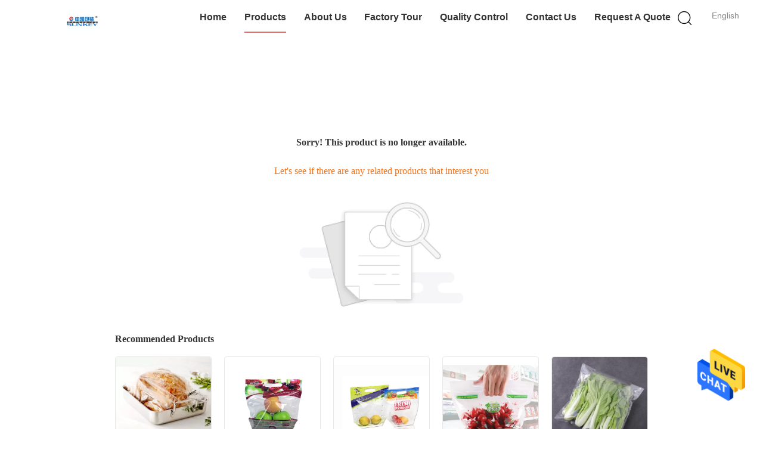

--- FILE ---
content_type: text/html; charset=UTF-8
request_url: https://www.laminatedpackagingbags.com/sale-35559805-300ml-front-clear-stand-up-resealable-zipper-pouches-plastic-stand-up-pouch-with-ziplock-straw.html
body_size: 10807
content:

<!DOCTYPE html>
<html  lang=en>
<head>
	<meta charset="utf-8">
	<meta http-equiv="X-UA-Compatible" content="IE=edge">
	<meta name="viewport" content="width=device-width, initial-scale=1.0, maximum-scale=1.0, user-scalable=no">
    <title>Sorry! This product is no longer available.</title>
    <meta name="keywords" content="Sorry! This product is no longer available." />
    <meta name="description" content="Sorry! This product is no longer available." />
    <meta property="og:type" content="site">
    <meta property="og:title" content="Sorry! This product is no longer available." >
    <meta property="og:site_name" content="Jiangsu Sunkey Packaging High Technology Co., Ltd.">
    <meta property="og:url" content="https://www.laminatedpackagingbags.com/supplier-348131-kraft-paper-packaging-bags">
    <meta property="og:image" content="https://www.laminatedpackagingbags.com/logo.gif">
    <meta property="og:description" content="Sorry! This product is no longer available." />
			<link type='text/css' rel='stylesheet' href='/??/images/global.css,/photo/laminatedpackagingbags/sitetpl/style/common.css?ver=1675391799' media='all'>
			  <script type='text/javascript' src='/js/jquery.js'></script><style type="text/css">
/*<![CDATA[*/
.consent__cookie {position: fixed;top: 0;left: 0;width: 100%;height: 0%;z-index: 100000;}.consent__cookie_bg {position: fixed;top: 0;left: 0;width: 100%;height: 100%;background: #000;opacity: .6;display: none }.consent__cookie_rel {position: fixed;bottom:0;left: 0;width: 100%;background: #fff;display: -webkit-box;display: -ms-flexbox;display: flex;flex-wrap: wrap;padding: 24px 80px;-webkit-box-sizing: border-box;box-sizing: border-box;-webkit-box-pack: justify;-ms-flex-pack: justify;justify-content: space-between;-webkit-transition: all ease-in-out .3s;transition: all ease-in-out .3s }.consent__close {position: absolute;top: 20px;right: 20px;cursor: pointer }.consent__close svg {fill: #777 }.consent__close:hover svg {fill: #000 }.consent__cookie_box {flex: 1;word-break: break-word;}.consent__warm {color: #777;font-size: 16px;margin-bottom: 12px;line-height: 19px }.consent__title {color: #333;font-size: 20px;font-weight: 600;margin-bottom: 12px;line-height: 23px }.consent__itxt {color: #333;font-size: 14px;margin-bottom: 12px;display: -webkit-box;display: -ms-flexbox;display: flex;-webkit-box-align: center;-ms-flex-align: center;align-items: center }.consent__itxt i {display: -webkit-inline-box;display: -ms-inline-flexbox;display: inline-flex;width: 28px;height: 28px;border-radius: 50%;background: #e0f9e9;margin-right: 8px;-webkit-box-align: center;-ms-flex-align: center;align-items: center;-webkit-box-pack: center;-ms-flex-pack: center;justify-content: center }.consent__itxt svg {fill: #3ca860 }.consent__txt {color: #a6a6a6;font-size: 14px;margin-bottom: 8px;line-height: 17px }.consent__btns {display: -webkit-box;display: -ms-flexbox;display: flex;-webkit-box-orient: vertical;-webkit-box-direction: normal;-ms-flex-direction: column;flex-direction: column;-webkit-box-pack: center;-ms-flex-pack: center;justify-content: center;flex-shrink: 0;}.consent__btn {width: 280px;height: 40px;line-height: 40px;text-align: center;background: #3ca860;color: #fff;border-radius: 4px;margin: 8px 0;-webkit-box-sizing: border-box;box-sizing: border-box;cursor: pointer;font-size:14px}.consent__btn:hover {background: #00823b }.consent__btn.empty {color: #3ca860;border: 1px solid #3ca860;background: #fff }.consent__btn.empty:hover {background: #3ca860;color: #fff }.open .consent__cookie_bg {display: block }.open .consent__cookie_rel {bottom: 0 }@media (max-width: 760px) {.consent__btns {width: 100%;align-items: center;}.consent__cookie_rel {padding: 20px 24px }}.consent__cookie.open {display: block;}.consent__cookie {display: none;}
/*]]>*/
</style>
<script type="text/javascript">
/*<![CDATA[*/
window.isvideotpl = 0;window.detailurl = '';
var isShowGuide=0;showGuideColor=0;var company_type = 0;var webim_domain = '';

var colorUrl = '';
var aisearch = 0;
var selfUrl = '';
window.playerReportUrl='/vod/view_count/report';
var query_string = ["Products","Show"];
var g_tp = '';
var customtplcolor = 99602;
window.predomainsub = "";
/*]]>*/
</script>
</head>
<body>
<img src="/logo.gif" style="display:none" alt="logo"/>
    <div id="floatAd" style="z-index: 110000;position:absolute;right:30px;bottom:60px;height:79px;display: block;">
                                <a href="/webim/webim_tab.html" rel="nofollow" data-uid="0" onclick= 'setwebimCookie(0,0,0);' target="_blank">
            <img style="width: 80px;cursor: pointer;" alt='Send Message' src="/images/floatimage_chat.gif"/>
        </a>
                                </div>
<a style="display: none!important;" title="Jiangsu Sunkey Packaging High Technology Co., Ltd." class="float-inquiry" href="/contactnow.html" onclick='setinquiryCookie("{\"showproduct\":0,\"pid\":0,\"name\":\"\",\"source_url\":\"\",\"picurl\":\"\",\"propertyDetail\":[],\"username\":\"Mr. huangzhiwei\",\"viewTime\":\"Last Login : 2 hours 37 minutes ago\",\"subject\":\"Please give us your specific information about your products\",\"countrycode\":\"US\"}");'></a>
<style>
    
.hu_global_header_101 #header .lag-son ul li a,
.hu_global_header_101 #header .lag-son ul li div
{
  line-height: 30px;
  color: #888;
  font-size: 12px;
  text-decoration: none;
}
.hu_global_header_101 #header .lag-son ul li div:hover{
    color:#d27777
}
.hu_global_header_101 #header .lag-son{
  width: 156px;
}
.hu_global_header_101 #header .lag-son ul li{
  display: flex;
  align-items: center;
}
.hu_global_header_101 #header .lag-son ul li::before{
  background: url("/images/css-sprite.png") no-repeat;
content: "";
margin: 0 5px;
width: 16px;
height: 12px;
display: inline-block;
flex-shrink: 0;
}

.hu_global_header_101 #header .lag-son ul li.en::before {
background-position: 0 -74px;
}

.hu_global_header_101 #header .lag-son ul li.fr::before {
background-position: -16px -74px;
}

.hu_global_header_101 #header .lag-son ul li.de::before {
background-position: -34px -74px;
}

.hu_global_header_101 #header .lag-son ul li.it::before {
background-position: -50px -74px;
}

.hu_global_header_101 #header .lag-son ul li.ru::before {
background-position: -68px -74px;
}

.hu_global_header_101 #header .lag-son ul li.es::before {
background-position: -85px -74px;
}

.hu_global_header_101 #header .lag-son ul li.pt::before {
background-position: -102px -74px;
}

.hu_global_header_101 #header .lag-son ul li.nl::before {
background-position: -119px -74px;
}

.hu_global_header_101 #header .lag-son ul li.el::before {
background-position: -136px -74px;
}

.hu_global_header_101 #header .lag-son ul li.ja::before {
background-position: -153px -74px;
}

.hu_global_header_101 #header .lag-son ul li.ko::before {
background-position: -170px -74px;
}

.hu_global_header_101 #header .lag-son ul li.ar::before {
background-position: -187px -74px;
}
.hu_global_header_101 #header .lag-son ul li.cn::before {
background-position: -214px -62px;;
}

.hu_global_header_101 #header .lag-son ul li.hi::before {
background-position: -204px -74px;
}

.hu_global_header_101 #header .lag-son ul li.tr::before {
background-position: -221px -74px;
}

.hu_global_header_101 #header .lag-son ul li.id::before {
background-position: -112px -62px;
}

.hu_global_header_101 #header .lag-son ul li.vi::before {
background-position: -129px -62px;
}

.hu_global_header_101 #header .lag-son ul li.th::before {
background-position: -146px -62px;
}

.hu_global_header_101 #header .lag-son ul li.bn::before {
background-position: -162px -62px;
}

.hu_global_header_101 #header .lag-son ul li.fa::before {
background-position: -180px -62px;
}

.hu_global_header_101 #header .lag-son ul li.pl::before {
background-position: -197px -62px;
}
</style>
<div class="hu_global_header_101">
	<div id="header" class="index_header fiexd">
		<div class="header">
            				<span class="logo photo">
                    <a title="Jiangsu Sunkey Packaging High Technology Co., Ltd." href="//www.laminatedpackagingbags.com"><img onerror="$(this).parent().hide();" src="/logo.gif" alt="Jiangsu Sunkey Packaging High Technology Co., Ltd." /></a>				</span>
            			<div class="language">
                				<div class="english a">English</div>
				<!-- 语言切换-展开 -->
				<div class="lag-son" style="display: none;">
					<ul>
                        							<li class="en">
                                                            <a class="language-link" title="China good quality Laminated Packaging Bags  on sales" href="https://www.laminatedpackagingbags.com/supplier-348131-kraft-paper-packaging-bags">English</a>							</li>
                        							<li class="fr">
                                                            <a class="language-link" title="China good quality Laminated Packaging Bags  on sales" href="https://french.laminatedpackagingbags.com/supplier-348131-kraft-paper-packaging-bags">French</a>							</li>
                        							<li class="de">
                                                            <a class="language-link" title="China good quality Laminated Packaging Bags  on sales" href="https://german.laminatedpackagingbags.com/supplier-348131-kraft-paper-packaging-bags">German</a>							</li>
                        							<li class="it">
                                                            <a class="language-link" title="China good quality Laminated Packaging Bags  on sales" href="https://italian.laminatedpackagingbags.com/supplier-348131-kraft-paper-packaging-bags">Italian</a>							</li>
                        							<li class="ru">
                                                            <a class="language-link" title="China good quality Laminated Packaging Bags  on sales" href="https://russian.laminatedpackagingbags.com/supplier-348131-kraft-paper-packaging-bags">Russian</a>							</li>
                        							<li class="es">
                                                            <a class="language-link" title="China good quality Laminated Packaging Bags  on sales" href="https://spanish.laminatedpackagingbags.com/supplier-348131-kraft-paper-packaging-bags">Spanish</a>							</li>
                        							<li class="pt">
                                                            <a class="language-link" title="China good quality Laminated Packaging Bags  on sales" href="https://portuguese.laminatedpackagingbags.com/supplier-348131-kraft-paper-packaging-bags">Portuguese</a>							</li>
                        							<li class="nl">
                                                            <a class="language-link" title="China good quality Laminated Packaging Bags  on sales" href="https://dutch.laminatedpackagingbags.com/supplier-348131-kraft-paper-packaging-bags">Dutch</a>							</li>
                        							<li class="el">
                                                            <a class="language-link" title="China good quality Laminated Packaging Bags  on sales" href="https://greek.laminatedpackagingbags.com/supplier-348131-kraft-paper-packaging-bags">Greek</a>							</li>
                        							<li class="ja">
                                                            <a class="language-link" title="China good quality Laminated Packaging Bags  on sales" href="https://japanese.laminatedpackagingbags.com/supplier-348131-kraft-paper-packaging-bags">Japanese</a>							</li>
                        							<li class="ko">
                                                            <a class="language-link" title="China good quality Laminated Packaging Bags  on sales" href="https://korean.laminatedpackagingbags.com/supplier-348131-kraft-paper-packaging-bags">Korean</a>							</li>
                        							<li class="ar">
                                                            <a class="language-link" title="China good quality Laminated Packaging Bags  on sales" href="https://arabic.laminatedpackagingbags.com/supplier-348131-kraft-paper-packaging-bags">Arabic</a>							</li>
                        							<li class="hi">
                                                            <a class="language-link" title="China good quality Laminated Packaging Bags  on sales" href="https://hindi.laminatedpackagingbags.com/supplier-348131-kraft-paper-packaging-bags">Hindi</a>							</li>
                        							<li class="tr">
                                                            <a class="language-link" title="China good quality Laminated Packaging Bags  on sales" href="https://turkish.laminatedpackagingbags.com/supplier-348131-kraft-paper-packaging-bags">Turkish</a>							</li>
                        							<li class="id">
                                                            <a class="language-link" title="China good quality Laminated Packaging Bags  on sales" href="https://indonesian.laminatedpackagingbags.com/supplier-348131-kraft-paper-packaging-bags">Indonesian</a>							</li>
                        							<li class="vi">
                                                            <a class="language-link" title="China good quality Laminated Packaging Bags  on sales" href="https://vietnamese.laminatedpackagingbags.com/supplier-348131-kraft-paper-packaging-bags">Vietnamese</a>							</li>
                        							<li class="th">
                                                            <a class="language-link" title="China good quality Laminated Packaging Bags  on sales" href="https://thai.laminatedpackagingbags.com/supplier-348131-kraft-paper-packaging-bags">Thai</a>							</li>
                        							<li class="bn">
                                                            <a class="language-link" title="China good quality Laminated Packaging Bags  on sales" href="https://bengali.laminatedpackagingbags.com/supplier-348131-kraft-paper-packaging-bags">Bengali</a>							</li>
                        							<li class="fa">
                                                            <a class="language-link" title="China good quality Laminated Packaging Bags  on sales" href="https://persian.laminatedpackagingbags.com/supplier-348131-kraft-paper-packaging-bags">Persian</a>							</li>
                        							<li class="pl">
                                                            <a class="language-link" title="China good quality Laminated Packaging Bags  on sales" href="https://polish.laminatedpackagingbags.com/supplier-348131-kraft-paper-packaging-bags">Polish</a>							</li>
                        					</ul>
				</div>
				<!-- 语言切换-展开 -->
			</div>
			<div class="func">
				<i class="icon search_icon iconfont icon-magnifier"></i>
			</div>
			<div id="nav">
                					<div class="list    ">
                        <a target="_self" title="" href="/">Home</a>					</div>
                					<div class="list   pro_list on">
                        <a target="_self" title="" href="/products.html">Products</a>					</div>
                					<div class="list    ">
                        <a target="_self" title="" href="/aboutus.html">About Us</a>					</div>
                					<div class="list    ">
                        <a target="_self" title="" href="/factory.html">Factory Tour</a>					</div>
                					<div class="list    ">
                        <a target="_self" title="" href="/quality.html">Quality Control</a>					</div>
                					<div class="list    ">
                        <a target="_self" title="" href="/contactus.html">Contact Us</a>					</div>
                                					<div class="list  ">
                        <a rel="nofollow" class="raq" onclick="document.getElementById(&#039;hu_header_click_form&#039;).action=&#039;/contactnow.html&#039;;document.getElementById(&#039;hu_header_click_form&#039;).target=&#039;_blank&#039;;document.getElementById(&#039;hu_header_click_form&#039;).submit();" title="Quote" href="javascript:;">Request A Quote</a>					</div>
                                			</div>
			<div class="search_box trans">
				<form class="search" action="" method="POST" onsubmit="return jsWidgetSearch(this,'');">
					<input autocomplete="off" disableautocomplete="" type="text" class="fl" name="keyword" placeholder="What are you looking for..." value="" notnull="">
					<input type="submit" class="fr" name="submit" value="Search">
					<div class="clear"></div>
				</form>
			</div>
        			<div class="son_nav trans">
				<div class="content clean">
                                            						<div class="list">
						<div class="second_cate">
                    						<div class="item trans">
                            <a title="China Laminated Packaging Bags Manufacturers" href="/supplier-3995478-laminated-packaging-bags">Laminated Packaging Bags</a>						</div>
                                                                    						<div class="item trans">
                            <a title="China Laminated Food Packaging Manufacturers" href="/supplier-3919246-laminated-food-packaging">Laminated Food Packaging</a>						</div>
                                                                    						<div class="item trans">
                            <a title="China Laminated Packaging Pouches Manufacturers" href="/supplier-3995480-laminated-packaging-pouches">Laminated Packaging Pouches</a>						</div>
                                                                    						<div class="item trans">
                            <a title="China Cosmetic Packaging Bag Manufacturers" href="/supplier-3919242-cosmetic-packaging-bag">Cosmetic Packaging Bag</a>						</div>
                                                                    						<div class="item trans">
                            <a title="China Stand Up Pouch Manufacturers" href="/supplier-3995865-stand-up-pouch">Stand Up Pouch</a>						</div>
                        						</div>
						</div>
                                                                						<div class="list">
						<div class="second_cate">
                    						<div class="item trans">
                            <a title="China Ziplockk Packaging Bag Manufacturers" href="/supplier-3995866-ziplockk-packaging-bag">Ziplockk Packaging Bag</a>						</div>
                                                                    						<div class="item trans">
                            <a title="China Custom Mylar Bag Manufacturers" href="/supplier-3995867-custom-mylar-bag">Custom Mylar Bag</a>						</div>
                                                                    						<div class="item trans">
                            <a title="China Laminated Film Roll Manufacturers" href="/supplier-3995868-laminated-film-roll">Laminated Film Roll</a>						</div>
                                                                    						<div class="item trans">
                            <a title="China Vacuum Sealer Bags Manufacturers" href="/supplier-3995869-vacuum-sealer-bags">Vacuum Sealer Bags</a>						</div>
                                                                    						<div class="item trans">
                            <a title="China Spout Pouch Bags Manufacturers" href="/supplier-3995870-spout-pouch-bags">Spout Pouch Bags</a>						</div>
                        						</div>
						</div>
                                                                						<div class="list">
						<div class="second_cate">
                    						<div class="item trans">
                            <a title="China Smell Proof Packaging Bags Manufacturers" href="/supplier-3995871-smell-proof-packaging-bags">Smell Proof Packaging Bags</a>						</div>
                                                                    						<div class="item trans">
                            <a title="China Sustainable Packaging Pouch Manufacturers" href="/supplier-3919244-sustainable-packaging-pouch">Sustainable Packaging Pouch</a>						</div>
                                                                    						<div class="item trans">
                            <a title="China Medical Packaging Bags Manufacturers" href="/supplier-3919247-medical-packaging-bags">Medical Packaging Bags</a>						</div>
                                                                    						<div class="item trans">
                            <a title="China Coffee Tea Packaging Manufacturers" href="/supplier-3919259-coffee-tea-packaging">Coffee Tea Packaging</a>						</div>
                                                                    						<div class="item trans">
                            <a title="China Fruit And Vegetable Packaging Manufacturers" href="/supplier-3919261-fruit-and-vegetable-packaging">Fruit And Vegetable Packaging</a>						</div>
                        						</div>
						</div>
                                        				</div>
				<div class="photo">
                    <a title="Logo Printed PE Transparent Laminated Packaging Bags Reseal Stand Up Pouch With Zipper" href="/sale-35559860-logo-printed-pe-transparent-laminated-packaging-bags-reseal-stand-up-pouch-with-zipper.html"><img alt="Logo Printed PE Transparent Laminated Packaging Bags Reseal Stand Up Pouch With Zipper" class="lazyi" data-original="/photo/pc139314169-logo_printed_pe_transparent_laminated_packaging_bags_reseal_stand_up_pouch_with_zipper.jpg" src="/images/load_icon.gif" /></a>				</div>
			</div>
		</div>
	</div>
	<form id="hu_header_click_form" method="post">
		<input type="hidden" name="pid" value=""/>
	</form>
</div>
<div style="height: 82px; clear: both">
</div>
<script>
    window.onload = function(){
        $('.lianrou_list,.son_nav_one').hover(function() {
            $('.son_nav_one').addClass('on')
        }, function() {
            $('.son_nav_one').removeClass('on')
        });
    }
</script>
<div class="cont_main_box cont_main_box2">
    <style>
    .main-content {
      margin: 40px auto;
      width:895px;
      font-family: 'Roboto';
      margin-top: 160px;
    }
    .main-tit {
      font-size: 16px;
      color: #333;
      text-align: center;
      font-weight: bold;
    }
    .main-subtit {
      color: #f87416;
      text-align: center;
      margin-top: 30px;
    }
    .main-img-box {
      margin-top: 40px;
      margin-bottom: 40px;
      height: 184px;
      text-align: center;
    }
    .main-img-box img {
      height: 100%;
    }
    .pro-wrap {
      margin-top: 20px;
    }
    .pro-wrap .reco-tit {
      font-size: 16px;
      color: #333;

      font-weight: bold;
    }
    .pro-wrap .pro-box {
      margin-top: 20px;
      overflow: hidden;
    }
    .pro-wrap .pro-item {
      float: left;
      width: 162px;
      margin-right: 21px;
      margin-bottom: 21px;
    }
    .pro-wrap .pro-item:nth-child(5n) {
      margin-right: 0;
    }
    .pro-wrap .pro-item .pro-img {
      height: 160px;
      
      border: 1px solid rgba(232, 232, 232, 1);
      border-radius: 4px;
    }
    .pro-wrap .pro-item .pro-img img {
      width: 100%;
      height: 100%;
      object-fit: contain;
      border-radius: 4px;
    }
    .pro-text {
      margin-top: 8px;
    }
    .pro-text h2 {
      margin: 0;
      padding: 0;
      line-height: 18px;
      height: 54px;
    }
    .pro-text h2 a {
      color: #333;
      font-size: 12px;
      text-decoration: none;
      display: -webkit-box;
    -webkit-box-orient: vertical;
    text-overflow: ellipsis;
    overflow: hidden;
    -webkit-line-clamp: 3;
    font-family: 'Roboto';
    }
    .pro-text h2 a:hover {
      text-decoration: underline;
    }
  </style>
  <div class="main-content">
  <h1 class="main-tit">Sorry! This product is no longer available.</h1>
	<div class="main-subtit">Let's see if there are any related products that interest you</div>
	<div class="main-img-box">
		<img src="/images/p_nosearch.png" alt="product is no longer available.">
	</div>
    <div class="pro-wrap">
      <div class="reco-tit">Recommended Products</div>
      <div class="pro-box">
              <div class="pro-item">
          <div class="pro-img">
          <a title="High Temperature Premium Fresh Meat Packaging Roasting Turkey Oven Safe Plastic Bags"
            href="/sale-35559512-high-temperature-premium-fresh-meat-packaging-roasting-turkey-oven-safe-plastic-bags.html"
            ><img
            alt="High Temperature Premium Fresh Meat Packaging Roasting Turkey Oven Safe Plastic Bags"
            class="lazyi"
            src="/photo/pt139312610-high_temperature_premium_fresh_meat_packaging_roasting_turkey_oven_safe_plastic_bags.jpg"
        /></a>
          </div>
          <div class="pro-text">
            <h2><a title="High Temperature Premium Fresh Meat Packaging Roasting Turkey Oven Safe Plastic Bags"
            href="/sale-35559512-high-temperature-premium-fresh-meat-packaging-roasting-turkey-oven-safe-plastic-bags.html"
            > High Temperature Premium Fresh Meat Packaging Roasting Turkey Oven Safe Plastic Bags</a>
            </h2>
          </div>
        </div>
              <div class="pro-item">
          <div class="pro-img">
          <a title="Laminated Portable Fresh Fruit And Vegetable Packaging VMPET Transparent Packaging Bag"
            href="/sale-35789255-laminated-portable-fresh-fruit-and-vegetable-packaging-vmpet-transparent-packaging-bag.html"
            ><img
            alt="Laminated Portable Fresh Fruit And Vegetable Packaging VMPET Transparent Packaging Bag"
            class="lazyi"
            src="/photo/pt140494302-laminated_portable_fresh_fruit_and_vegetable_packaging_vmpet_transparent_packaging_bag.jpg"
        /></a>
          </div>
          <div class="pro-text">
            <h2><a title="Laminated Portable Fresh Fruit And Vegetable Packaging VMPET Transparent Packaging Bag"
            href="/sale-35789255-laminated-portable-fresh-fruit-and-vegetable-packaging-vmpet-transparent-packaging-bag.html"
            > Laminated Portable Fresh Fruit And Vegetable Packaging VMPET Transparent Packaging Bag</a>
            </h2>
          </div>
        </div>
              <div class="pro-item">
          <div class="pro-img">
          <a title="Transparent Plastic LDPE Reusable Grocery Bag Fruit Clear Plastic Bags With Handles"
            href="/sale-35789246-transparent-plastic-ldpe-reusable-grocery-bag-fruit-clear-plastic-bags-with-handles.html"
            ><img
            alt="Transparent Plastic LDPE Reusable Grocery Bag Fruit Clear Plastic Bags With Handles"
            class="lazyi"
            src="/photo/pt140494254-transparent_plastic_ldpe_reusable_grocery_bag_fruit_clear_plastic_bags_with_handles.jpg"
        /></a>
          </div>
          <div class="pro-text">
            <h2><a title="Transparent Plastic LDPE Reusable Grocery Bag Fruit Clear Plastic Bags With Handles"
            href="/sale-35789246-transparent-plastic-ldpe-reusable-grocery-bag-fruit-clear-plastic-bags-with-handles.html"
            > Transparent Plastic LDPE Reusable Grocery Bag Fruit Clear Plastic Bags With Handles</a>
            </h2>
          </div>
        </div>
              <div class="pro-item">
          <div class="pro-img">
          <a title="Antifog Handle Fruit And Vegetable Packaging Grape Plastic Bags For Packaging Vegetables"
            href="/sale-35559344-antifog-handle-fruit-and-vegetable-packaging-grape-plastic-bags-for-packaging-vegetables.html"
            ><img
            alt="Antifog Handle Fruit And Vegetable Packaging Grape Plastic Bags For Packaging Vegetables"
            class="lazyi"
            src="/photo/pt139311965-antifog_handle_fruit_and_vegetable_packaging_grape_plastic_bags_for_packaging_vegetables.jpg"
        /></a>
          </div>
          <div class="pro-text">
            <h2><a title="Antifog Handle Fruit And Vegetable Packaging Grape Plastic Bags For Packaging Vegetables"
            href="/sale-35559344-antifog-handle-fruit-and-vegetable-packaging-grape-plastic-bags-for-packaging-vegetables.html"
            > Antifog Handle Fruit And Vegetable Packaging Grape Plastic Bags For Packaging Vegetables</a>
            </h2>
          </div>
        </div>
              <div class="pro-item">
          <div class="pro-img">
          <a title="PE Fruits And Vegetables Packing Custom Printing Zip Lock VMPET Transparent Zip Lock Pouch"
            href="/sale-34562073-pe-fruits-and-vegetables-packing-custom-printing-zip-lock-vmpet-transparent-zip-lock-pouch.html"
            ><img
            alt="PE Fruits And Vegetables Packing Custom Printing Zip Lock VMPET Transparent Zip Lock Pouch"
            class="lazyi"
            src="/photo/pt133828191-pe_fruits_and_vegetables_packing_custom_printing_zip_lock_vmpet_transparent_zip_lock_pouch.jpg"
        /></a>
          </div>
          <div class="pro-text">
            <h2><a title="PE Fruits And Vegetables Packing Custom Printing Zip Lock VMPET Transparent Zip Lock Pouch"
            href="/sale-34562073-pe-fruits-and-vegetables-packing-custom-printing-zip-lock-vmpet-transparent-zip-lock-pouch.html"
            > PE Fruits And Vegetables Packing Custom Printing Zip Lock VMPET Transparent Zip Lock Pouch</a>
            </h2>
          </div>
        </div>
              <div class="pro-item">
          <div class="pro-img">
          <a title="Different Color Recyclable Tea Packaging Pouch Paper Bags For Tea Packaging"
            href="/sale-35560180-different-color-recyclable-tea-packaging-pouch-paper-bags-for-tea-packaging.html"
            ><img
            alt="Different Color Recyclable Tea Packaging Pouch Paper Bags For Tea Packaging"
            class="lazyi"
            src="/photo/pt139315626-different_color_recyclable_tea_packaging_pouch_paper_bags_for_tea_packaging.jpg"
        /></a>
          </div>
          <div class="pro-text">
            <h2><a title="Different Color Recyclable Tea Packaging Pouch Paper Bags For Tea Packaging"
            href="/sale-35560180-different-color-recyclable-tea-packaging-pouch-paper-bags-for-tea-packaging.html"
            > Different Color Recyclable Tea Packaging Pouch Paper Bags For Tea Packaging</a>
            </h2>
          </div>
        </div>
              <div class="pro-item">
          <div class="pro-img">
          <a title="Reusable Moisture Proof Coffee Tea Packaging Three Side Sealed Custom Tea Bag Packaging"
            href="/sale-35560183-reusable-moisture-proof-coffee-tea-packaging-three-side-sealed-custom-tea-bag-packaging.html"
            ><img
            alt="Reusable Moisture Proof Coffee Tea Packaging Three Side Sealed Custom Tea Bag Packaging"
            class="lazyi"
            src="/photo/pt139315634-reusable_moisture_proof_coffee_tea_packaging_three_side_sealed_custom_tea_bag_packaging.jpg"
        /></a>
          </div>
          <div class="pro-text">
            <h2><a title="Reusable Moisture Proof Coffee Tea Packaging Three Side Sealed Custom Tea Bag Packaging"
            href="/sale-35560183-reusable-moisture-proof-coffee-tea-packaging-three-side-sealed-custom-tea-bag-packaging.html"
            > Reusable Moisture Proof Coffee Tea Packaging Three Side Sealed Custom Tea Bag Packaging</a>
            </h2>
          </div>
        </div>
              <div class="pro-item">
          <div class="pro-img">
          <a title="BOPP CPP Flat Bottom Coffee Bean Packaging Bag Tea Pouch Packing With Valve Zipper"
            href="/sale-35789616-bopp-cpp-flat-bottom-coffee-bean-packaging-bag-tea-pouch-packing-with-valve-zipper.html"
            ><img
            alt="BOPP CPP Flat Bottom Coffee Bean Packaging Bag Tea Pouch Packing With Valve Zipper"
            class="lazyi"
            src="/photo/pt140495962-bopp_cpp_flat_bottom_coffee_bean_packaging_bag_tea_pouch_packing_with_valve_zipper.jpg"
        /></a>
          </div>
          <div class="pro-text">
            <h2><a title="BOPP CPP Flat Bottom Coffee Bean Packaging Bag Tea Pouch Packing With Valve Zipper"
            href="/sale-35789616-bopp-cpp-flat-bottom-coffee-bean-packaging-bag-tea-pouch-packing-with-valve-zipper.html"
            > BOPP CPP Flat Bottom Coffee Bean Packaging Bag Tea Pouch Packing With Valve Zipper</a>
            </h2>
          </div>
        </div>
              <div class="pro-item">
          <div class="pro-img">
          <a title="Custom Printed Ziplockk Empty Coffee Tea Packaging Tea Zip Lock Coffee Bags"
            href="/sale-35518043-custom-printed-ziplockk-empty-coffee-tea-packaging-tea-zip-lock-coffee-bags.html"
            ><img
            alt="Custom Printed Ziplockk Empty Coffee Tea Packaging Tea Zip Lock Coffee Bags"
            class="lazyi"
            src="/photo/pt139093943-custom_printed_ziplockk_empty_coffee_tea_packaging_tea_zip_lock_coffee_bags.jpg"
        /></a>
          </div>
          <div class="pro-text">
            <h2><a title="Custom Printed Ziplockk Empty Coffee Tea Packaging Tea Zip Lock Coffee Bags"
            href="/sale-35518043-custom-printed-ziplockk-empty-coffee-tea-packaging-tea-zip-lock-coffee-bags.html"
            > Custom Printed Ziplockk Empty Coffee Tea Packaging Tea Zip Lock Coffee Bags</a>
            </h2>
          </div>
        </div>
              <div class="pro-item">
          <div class="pro-img">
          <a title="70gm 100gm Ziplockk Coffee Tea Packaging Mylar Roll Film Kraft Paper Coffee Bags"
            href="/sale-35789436-70gm-100gm-ziplockk-coffee-tea-packaging-mylar-roll-film-kraft-paper-coffee-bags.html"
            ><img
            alt="70gm 100gm Ziplockk Coffee Tea Packaging Mylar Roll Film Kraft Paper Coffee Bags"
            class="lazyi"
            src="/photo/pt140495147-70gm_100gm_ziplockk_coffee_tea_packaging_mylar_roll_film_kraft_paper_coffee_bags.jpg"
        /></a>
          </div>
          <div class="pro-text">
            <h2><a title="70gm 100gm Ziplockk Coffee Tea Packaging Mylar Roll Film Kraft Paper Coffee Bags"
            href="/sale-35789436-70gm-100gm-ziplockk-coffee-tea-packaging-mylar-roll-film-kraft-paper-coffee-bags.html"
            > 70gm 100gm Ziplockk Coffee Tea Packaging Mylar Roll Film Kraft Paper Coffee Bags</a>
            </h2>
          </div>
        </div>
              <div class="pro-item">
          <div class="pro-img">
          <a title="Biodegradable Resealable Food Packaging With Window Kraft Paper Stand Up Pouch"
            href="/sale-35559151-biodegradable-resealable-food-packaging-with-window-kraft-paper-stand-up-pouch.html"
            ><img
            alt="Biodegradable Resealable Food Packaging With Window Kraft Paper Stand Up Pouch"
            class="lazyi"
            src="/photo/pt139311318-biodegradable_resealable_food_packaging_with_window_kraft_paper_stand_up_pouch.jpg"
        /></a>
          </div>
          <div class="pro-text">
            <h2><a title="Biodegradable Resealable Food Packaging With Window Kraft Paper Stand Up Pouch"
            href="/sale-35559151-biodegradable-resealable-food-packaging-with-window-kraft-paper-stand-up-pouch.html"
            > Biodegradable Resealable Food Packaging With Window Kraft Paper Stand Up Pouch</a>
            </h2>
          </div>
        </div>
              <div class="pro-item">
          <div class="pro-img">
          <a title="Whey Protein Coffee Tea Packaging Aluminum Foil Clear Stand Up Pouch With Zipper"
            href="/sale-35559386-whey-protein-coffee-tea-packaging-aluminum-foil-clear-stand-up-pouch-with-zipper.html"
            ><img
            alt="Whey Protein Coffee Tea Packaging Aluminum Foil Clear Stand Up Pouch With Zipper"
            class="lazyi"
            src="/photo/pt139312110-whey_protein_coffee_tea_packaging_aluminum_foil_clear_stand_up_pouch_with_zipper.jpg"
        /></a>
          </div>
          <div class="pro-text">
            <h2><a title="Whey Protein Coffee Tea Packaging Aluminum Foil Clear Stand Up Pouch With Zipper"
            href="/sale-35559386-whey-protein-coffee-tea-packaging-aluminum-foil-clear-stand-up-pouch-with-zipper.html"
            > Whey Protein Coffee Tea Packaging Aluminum Foil Clear Stand Up Pouch With Zipper</a>
            </h2>
          </div>
        </div>
              <div class="pro-item">
          <div class="pro-img">
          <a title="Flat Bottom Tea Coffee Packaging Bag Compostable Coffee Bags With Valve And Zipper"
            href="/sale-34558783-flat-bottom-tea-coffee-packaging-bag-compostable-coffee-bags-with-valve-and-zipper.html"
            ><img
            alt="Flat Bottom Tea Coffee Packaging Bag Compostable Coffee Bags With Valve And Zipper"
            class="lazyi"
            src="/photo/pt133814212-flat_bottom_tea_coffee_packaging_bag_compostable_coffee_bags_with_valve_and_zipper.jpg"
        /></a>
          </div>
          <div class="pro-text">
            <h2><a title="Flat Bottom Tea Coffee Packaging Bag Compostable Coffee Bags With Valve And Zipper"
            href="/sale-34558783-flat-bottom-tea-coffee-packaging-bag-compostable-coffee-bags-with-valve-and-zipper.html"
            > Flat Bottom Tea Coffee Packaging Bag Compostable Coffee Bags With Valve And Zipper</a>
            </h2>
          </div>
        </div>
              <div class="pro-item">
          <div class="pro-img">
          <a title="VMPET Dental Flat Medical Packaging Bags Heat Seal Sterilization Pouch"
            href="/sale-35788800-vmpet-dental-flat-medical-packaging-bags-heat-seal-sterilization-pouch.html"
            ><img
            alt="VMPET Dental Flat Medical Packaging Bags Heat Seal Sterilization Pouch"
            class="lazyi"
            src="/photo/pt140491965-vmpet_dental_flat_medical_packaging_bags_heat_seal_sterilization_pouch.jpg"
        /></a>
          </div>
          <div class="pro-text">
            <h2><a title="VMPET Dental Flat Medical Packaging Bags Heat Seal Sterilization Pouch"
            href="/sale-35788800-vmpet-dental-flat-medical-packaging-bags-heat-seal-sterilization-pouch.html"
            > VMPET Dental Flat Medical Packaging Bags Heat Seal Sterilization Pouch</a>
            </h2>
          </div>
        </div>
              <div class="pro-item">
          <div class="pro-img">
          <a title="Cold Stamping Pharma Medical Packaging Bags Cold Forming Blister Aluminum Foil"
            href="/sale-35788744-cold-stamping-pharma-medical-packaging-bags-cold-forming-blister-aluminum-foil.html"
            ><img
            alt="Cold Stamping Pharma Medical Packaging Bags Cold Forming Blister Aluminum Foil"
            class="lazyi"
            src="/photo/pt140491681-cold_stamping_pharma_medical_packaging_bags_cold_forming_blister_aluminum_foil.jpg"
        /></a>
          </div>
          <div class="pro-text">
            <h2><a title="Cold Stamping Pharma Medical Packaging Bags Cold Forming Blister Aluminum Foil"
            href="/sale-35788744-cold-stamping-pharma-medical-packaging-bags-cold-forming-blister-aluminum-foil.html"
            > Cold Stamping Pharma Medical Packaging Bags Cold Forming Blister Aluminum Foil</a>
            </h2>
          </div>
        </div>
              <div class="pro-item">
          <div class="pro-img">
          <a title="Shrink Capsule Packaging OPA AL PVC Blister Medical Cold Forming Aluminum Foil Matching PTP"
            href="/sale-35945140-shrink-capsule-packaging-opa-al-pvc-blister-medical-cold-forming-aluminum-foil-matching-ptp.html"
            ><img
            alt="Shrink Capsule Packaging OPA AL PVC Blister Medical Cold Forming Aluminum Foil Matching PTP"
            class="lazyi"
            src="/photo/pt141316174-shrink_capsule_packaging_opa_al_pvc_blister_medical_cold_forming_aluminum_foil_matching_ptp.jpg"
        /></a>
          </div>
          <div class="pro-text">
            <h2><a title="Shrink Capsule Packaging OPA AL PVC Blister Medical Cold Forming Aluminum Foil Matching PTP"
            href="/sale-35945140-shrink-capsule-packaging-opa-al-pvc-blister-medical-cold-forming-aluminum-foil-matching-ptp.html"
            > Shrink Capsule Packaging OPA AL PVC Blister Medical Cold Forming Aluminum Foil Matching PTP</a>
            </h2>
          </div>
        </div>
              <div class="pro-item">
          <div class="pro-img">
          <a title="Portable Clear Antifog Sustainable Vegetable Packaging Fresh Vegetable And Fruit Packaging"
            href="/sale-35789304-portable-clear-antifog-sustainable-vegetable-packaging-fresh-vegetable-and-fruit-packaging.html"
            ><img
            alt="Portable Clear Antifog Sustainable Vegetable Packaging Fresh Vegetable And Fruit Packaging"
            class="lazyi"
            src="/photo/pt140494538-portable_clear_antifog_sustainable_vegetable_packaging_fresh_vegetable_and_fruit_packaging.jpg"
        /></a>
          </div>
          <div class="pro-text">
            <h2><a title="Portable Clear Antifog Sustainable Vegetable Packaging Fresh Vegetable And Fruit Packaging"
            href="/sale-35789304-portable-clear-antifog-sustainable-vegetable-packaging-fresh-vegetable-and-fruit-packaging.html"
            > Portable Clear Antifog Sustainable Vegetable Packaging Fresh Vegetable And Fruit Packaging</a>
            </h2>
          </div>
        </div>
              <div class="pro-item">
          <div class="pro-img">
          <a title="Biodegradable Protection Fruit And Vegetable Packaging Clear Plastic Zipper Bag"
            href="/sale-35976091-biodegradable-protection-fruit-and-vegetable-packaging-clear-plastic-zipper-bag.html"
            ><img
            alt="Biodegradable Protection Fruit And Vegetable Packaging Clear Plastic Zipper Bag"
            class="lazyi"
            src="/photo/pt141459938-biodegradable_protection_fruit_and_vegetable_packaging_clear_plastic_zipper_bag.jpg"
        /></a>
          </div>
          <div class="pro-text">
            <h2><a title="Biodegradable Protection Fruit And Vegetable Packaging Clear Plastic Zipper Bag"
            href="/sale-35976091-biodegradable-protection-fruit-and-vegetable-packaging-clear-plastic-zipper-bag.html"
            > Biodegradable Protection Fruit And Vegetable Packaging Clear Plastic Zipper Bag</a>
            </h2>
          </div>
        </div>
              <div class="pro-item">
          <div class="pro-img">
          <a title="Resealable Ziplockk Fresh Vegetables Biodegradable Packaging For Fruits And Vegetables"
            href="/sale-35976902-resealable-ziplockk-fresh-vegetables-biodegradable-packaging-for-fruits-and-vegetables.html"
            ><img
            alt="Resealable Ziplockk Fresh Vegetables Biodegradable Packaging For Fruits And Vegetables"
            class="lazyi"
            src="/photo/pt141464657-resealable_ziplockk_fresh_vegetables_biodegradable_packaging_for_fruits_and_vegetables.jpg"
        /></a>
          </div>
          <div class="pro-text">
            <h2><a title="Resealable Ziplockk Fresh Vegetables Biodegradable Packaging For Fruits And Vegetables"
            href="/sale-35976902-resealable-ziplockk-fresh-vegetables-biodegradable-packaging-for-fruits-and-vegetables.html"
            > Resealable Ziplockk Fresh Vegetables Biodegradable Packaging For Fruits And Vegetables</a>
            </h2>
          </div>
        </div>
              <div class="pro-item">
          <div class="pro-img">
          <a title="Meat Fresh Vacuum Sealer Food Bags For Food Custom Printed Biodegradable"
            href="/sale-34610676-meat-fresh-vacuum-sealer-food-bags-for-food-custom-printed-biodegradable.html"
            ><img
            alt="Meat Fresh Vacuum Sealer Food Bags For Food Custom Printed Biodegradable"
            class="lazyi"
            src="/photo/pt134086060-meat_fresh_vacuum_sealer_food_bags_for_food_custom_printed_biodegradable.jpg"
        /></a>
          </div>
          <div class="pro-text">
            <h2><a title="Meat Fresh Vacuum Sealer Food Bags For Food Custom Printed Biodegradable"
            href="/sale-34610676-meat-fresh-vacuum-sealer-food-bags-for-food-custom-printed-biodegradable.html"
            > Meat Fresh Vacuum Sealer Food Bags For Food Custom Printed Biodegradable</a>
            </h2>
          </div>
        </div>
        
      </div>
    </div>
  </div></div>
<div class="hu_footer_share_108">
	<ul class="share w">
                                	</ul>
</div><div>
<div class="hu_global_footer_106V2">
    <div id="footer">
        <div class="w">
            <div class="footer_top">
                <div class="list">
                    <div class="title">
                        Categories                    </div>
                                            <div class="item text-over">
                            <a title="China Laminated Packaging Bags Manufacturers" href="/supplier-3995478-laminated-packaging-bags">Laminated Packaging Bags</a>                        </div>
                                                <div class="item text-over">
                            <a title="China Laminated Food Packaging Manufacturers" href="/supplier-3919246-laminated-food-packaging">Laminated Food Packaging</a>                        </div>
                                                <div class="item text-over">
                            <a title="China Laminated Packaging Pouches Manufacturers" href="/supplier-3995480-laminated-packaging-pouches">Laminated Packaging Pouches</a>                        </div>
                                                <div class="item text-over">
                            <a title="China Cosmetic Packaging Bag Manufacturers" href="/supplier-3919242-cosmetic-packaging-bag">Cosmetic Packaging Bag</a>                        </div>
                                        </div>
                <div class="list">
                    <div class="title">
                        About Us                    </div>
                    						                        <div class="item text-over">
                            <a href="/aboutus.html#intruduction">Introduction</a>
                        </div>
						                    						                        <div class="item text-over">
                            <a href="/aboutus.html#history">History</a>
                        </div>
						                    						                        <div class="item text-over">
                            <a href="/aboutus.html#service">Service</a>
                        </div>
						                    						                        <div class="item text-over">
                            <a href="/aboutus.html#team">Our Team</a>
                        </div>
						                                    </div>
                <div class="list">
                    <div class="title">
                                                Factory Tour                                            </div>
                    					                                            <div class="item text-over">
                            <a href="/factory.html#line">Production Line</a>
                        </div>
                    						                    					                                            <div class="item text-over">
                            <a href="/factory.html#oem">OEM/ODM</a>
                        </div>
                    						                    					                                            <div class="item text-over">
                            <a href="/factory.html#rd">R&D</a>
                        </div>
                    						                                                        </div>
				
                <div class="list mailus">
                     <div class="title">Mail Us</div>
					 <textarea name="" placeholder="Send your message." name="message" id="inquiry_message"></textarea>
					<input type="text" placeholder="Your E-mail" id="inquiry_email">
                    <input type="text" style="display:none" oninput="value=value.replace(/[^0-9_+-]/g,'');" id="inquiry_phone_number" placeholder="Phone Number">
                    <button type="button" onclick="submitPopInquiryByParam( 'inquiry_email','inquiry_message',1,'','inquiry_phone_number')"><span>Send</span></button>
 
                </div>
				
                <div class="list_box">
                </div>
                <div class="clear">
                </div>
            </div>
            <!--sgs-->
                        <div class="footer_down w">
                <div class="link">
                    <div class="item">
                        <a title="" href="/">Home</a>                    </div>
                    <div class="item">
                        <a title="" href="/products.html">Products</a>                    </div>
                    <div class="item">
                        <a title="" href="/aboutus.html">About Us</a>                    </div>
                                             <div class="item">
                            <a title="" href="/news.html">News</a>                        </div>
                                        <div class="item">
                        <a title="Sitemap" href="/sitemap.html">Sitemap</a>                    </div>

                    <div class="item" >
                        <a title="" href="/privacy.html">Privacy Policy</a>                    </div>
                                        <div class="item">
                        <a title="" href="https://m.laminatedpackagingbags.com">Mobile Site</a>                    </div>
                                    </div>
                <p id="copymsg" class="w copyright">
                    China Good Quality Laminated Packaging Bags Supplier. © 2022 - 2025 Jiangsu Sunkey Packaging High Technology Co., Ltd.. All Rights Reserved.                 </p>
                            </div>
        </div>
    </div>
</div></div>
			<script type='text/javascript' src='/??/js/common.js,/js/hu-common.js,/js/lb-common.js,/js/three-common.js,/js/four-common.js,/js/seven-common.js,/js/custom-common.js,/js/lazyload.js'></script><script type="text/javascript"> (function() {var e = document.createElement('script'); e.type = 'text/javascript'; e.async = true; e.src = '/stats.js'; var s = document.getElementsByTagName('script')[0]; s.parentNode.insertBefore(e, s); })(); </script><noscript><img style="display:none" src="/stats.php" width=0 height=0 rel="nofollow"/></noscript>
<script type="text/javascript">
/*<![CDATA[*/

									var htmlContent = `
								<div class="consent__cookie">
									<div class="consent__cookie_bg"></div>
									<div class="consent__cookie_rel">
										<div class="consent__close" onclick="allConsentNotGranted()">
											<svg t="1709102891149" class="icon" viewBox="0 0 1024 1024" version="1.1" xmlns="http://www.w3.org/2000/svg" p-id="3596" xmlns:xlink="http://www.w3.org/1999/xlink" width="32" height="32">
												<path d="M783.36 195.2L512 466.56 240.64 195.2a32 32 0 0 0-45.44 45.44L466.56 512l-271.36 271.36a32 32 0 0 0 45.44 45.44L512 557.44l271.36 271.36a32 32 0 0 0 45.44-45.44L557.44 512l271.36-271.36a32 32 0 0 0-45.44-45.44z" fill="#2C2C2C" p-id="3597"></path>
											</svg>
										</div>
										<div class="consent__cookie_box">
											<div class="consent__warm">Welcome to laminatedpackagingbags.com</div>
											<div class="consent__title">laminatedpackagingbags.com asks for your consent to use your personal data to:</div>
											<div class="consent__itxt"><i><svg t="1707012116255" class="icon" viewBox="0 0 1024 1024" version="1.1" xmlns="http://www.w3.org/2000/svg" p-id="11708" xmlns:xlink="http://www.w3.org/1999/xlink" width="20" height="20">
														<path d="M768 890.88H256a90.88 90.88 0 0 1-81.28-50.56 94.08 94.08 0 0 1 7.04-99.2A412.16 412.16 0 0 1 421.12 576a231.68 231.68 0 1 1 181.76 0 412.16 412.16 0 0 1 241.92 163.2 94.08 94.08 0 0 1 7.04 99.2 90.88 90.88 0 0 1-83.84 52.48zM512 631.68a344.96 344.96 0 0 0-280.96 146.56 30.08 30.08 0 0 0 0 32.64 26.88 26.88 0 0 0 24.32 16H768a26.88 26.88 0 0 0 24.32-16 30.08 30.08 0 0 0 0-32.64A344.96 344.96 0 0 0 512 631.68z m0-434.56a167.68 167.68 0 1 0 167.68 167.68A167.68 167.68 0 0 0 512 197.12z" p-id="11709"></path>
													</svg></i>Personalised advertising and content, advertising and content measurement, audience research and services development</div>
											<div class="consent__itxt"><i><svg t="1709102557526" class="icon" viewBox="0 0 1024 1024" version="1.1" xmlns="http://www.w3.org/2000/svg" p-id="2631" xmlns:xlink="http://www.w3.org/1999/xlink" width="20" height="20">
														<path d="M876.8 320H665.6c-70.4 0-128 57.6-128 128v358.4c0 70.4 57.6 128 128 128h211.2c70.4 0 128-57.6 128-128V448c0-70.4-57.6-128-128-128z m-211.2 64h211.2c32 0 64 25.6 64 64v320H608V448c0-38.4 25.6-64 57.6-64z m211.2 480H665.6c-25.6 0-44.8-12.8-57.6-38.4h320c-6.4 25.6-25.6 38.4-51.2 38.4z" p-id="2632"></path>
														<path d="M499.2 704c0-19.2-12.8-32-32-32H140.8c-19.2 0-38.4-19.2-38.4-38.4V224c0-19.2 19.2-32 38.4-32H768c19.2 0 38.4 19.2 38.4 38.4v38.4c0 19.2 12.8 32 32 32s32-12.8 32-32V224c0-51.2-44.8-96-102.4-96H140.8c-57.6 0-102.4 44.8-102.4 96v409.6c0 57.6 44.8 102.4 102.4 102.4h326.4c25.6 0 32-19.2 32-32z m0 64H326.4c-19.2 0-32 12.8-32 32s12.8 32 32 32h166.4c19.2 0 32-12.8 32-32s-12.8-32-25.6-32z" p-id="2633"></path>
													</svg></i>Store and/or access information on a device</div>
											<div class="consent__txt">Your personal data will be processed and information from your device (cookies, unique identifiers, and other device data) may be stored by, accessed by and shared with 135 TCF vendor(s) and 65 ad partner(s), or used specifically by this site or app.</div>
											<div class="consent__txt">Some vendors may process your personal data on the basis of legitimate interest, which you can object to by do not consent. Contact our platform customer service, you can also withdraw your consent.</div>


										</div>
										<div class="consent__btns">
											<span class="consent__btn" onclick="allConsentGranted()">Consent</span>
											<span class="consent__btn empty" onclick="allConsentNotGranted()">Do not consent</span>
										</div>
									</div>
								</div>
							`;
							var newElement = document.createElement('div');
							newElement.innerHTML = htmlContent;
							document.body.appendChild(newElement);
							var consent__cookie = {
								init:function(){},
								open:function(){
									document.querySelector('.consent__cookie').className = 'consent__cookie open';
									document.body.style.overflow = 'hidden';
								},
								close:function(){
									document.querySelector('.consent__cookie').className = 'consent__cookie';
									document.body.style.overflow = '';
								}
							};
		
jQuery(function($) {
floatAd('#floatAd', 2);
});
/*]]>*/
</script>
</body>
</html>
<!-- static:2025-09-22 08:37:38 -->
